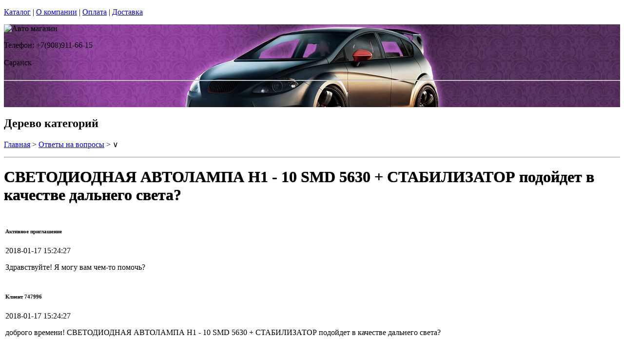

--- FILE ---
content_type: text/html; charset=utf-8
request_url: https://autoforever.ru/articles/%d1%81ustomer-747996
body_size: 9574
content:
<!DOCTYPE html PUBLIC "-//W3C//DTD XHTML 1.0 Strict//EN""https//www.w3.org/TR/xhtml1/DTD/xhtml1-strict.dtd">
<html xmlns="https://www.w3.org/1999/xhtml" xml:lang="ru">
<head> 

<title>СВЕТОДИОДНАЯ АВТОЛАМПА H1 - 10 SMD 5630 + СТАБИЛИЗАТОР подойдет в качестве дальнего света? в г.Саранск </title>
    <base href="https://autoforever.ru/">
    <meta name="description" content="СВЕТОДИОДНАЯ АВТОЛАМПА H1 - 10 SMD 5630 + СТАБИЛИЗАТОР подойдет в качестве дальнего света?" />
    <meta name="keywords" content="светодиодная лампа Н1,оптика на газель " />
    <meta http-equiv="Content-Type" content="text/html; charset=utf8" />
    <meta http-equiv="Content-Language" content="ru" />
  <meta name="google-site-verification" content="VdcXJGztn3dbMDFWt93i6TZqDVXcM8cV3NNi9CHsReY" />
    <meta name="robots" content="all" />
  <!--  -->
<script type="text/javascript">
var ZCallbackWidgetLinkId  = '83c7b146f1297a3b940f95f7a1f34ef1';
var ZCallbackWidgetDomain  = 'my.zadarma.com';
(function(){
    var lt = document.createElement('script');
    lt.type ='text/javascript';
    lt.charset = 'utf-8';
    lt.async = true;
    lt.src = 'https://' + ZCallbackWidgetDomain + '/callbackWidget/js/main.min.js';
    var sc = document.getElementsByTagName('script')[0];
    if (sc) sc.parentNode.insertBefore(lt, sc);
    else document.documentElement.firstChild.appendChild(lt);
})();
</script>
<!--  -->
  <script type="text/javascript">document.documentElement.className = 'js';</script>    
<script type="text/javascript" src="js/jquery.js"></script> 
<script type="text/javascript" src="js/script.js"></script> 

<LINK rel="Stylesheet" href="design/mobile/css/content.css" type="text/css">
<link rel='alternate' type='application/rss+xml' title='' href='/rss' />
<link rel="icon" href="design/mobile/images/ico/favicon.ico" type="image/x-icon">

 <LINK rel="Stylesheet" href="design/mobile/css/style.css" type="text/css" media="screen, projection">
  


        
</head>
<body class="home" style="margin-top:0px; padding-top:0px">

<p id="nav-skip">
<a  accesskey="2" href="#main">Каталог</a>
<span class="hidden">|</span> 
<a href="#main-menu">О компании</a>
<span class="hidden">|</span> 
<a href="#search-box">Оплата</a>
<span class="hidden">|</span> 
<a href="#product-menu">Доставка</a>
</p>
<div id="header">
  <div style = "background: url(/files/sections/232.jpg)no-repeat scroll 50% 0px transparent; height: 170px;">  <div class="inBox">
<p id="logo">
<img src="" alt="Авто магазин" height="58" width="203" />
</p>

  <div id="header-contact-sub">
  <div class = "phone">Телефон: +7(908)911-66-15</div> <br />
  <div class = "town_name"> Саранск </div> <br />
   
  </div>
<hr class="hidden"/>
</div>
</div>
</div>
<div class="bnr-top">
<div class="inBox">
</div>
</div>  <div id="main">
<div class="inBox">
<div id="col-content">
<!-- страницы -->
<div>
  <!-- дерево /-->
  <div id="breadcrumb" class="derevo">
                <h2 class="out">Дерево категорий</h2><p><a href="./" onfocus="blurLink(this);">Главная</a> &gt; <a href="articles/" onfocus="blurLink(this);">Ответы на вопросы</a> &gt; &or;</p>   <hr class="hidden" />
</div>
 <!-- дерево and /-->



<!-- Заголовок  /-->
<div id="annot-box">
<div  class="csc-default">
<H1 tooltip='article' article_id='100'  style="text-shadow:  0px 0px 1px  #111" >СВЕТОДИОДНАЯ АВТОЛАМПА H1 - 10 SMD 5630 + СТАБИЛИЗАТОР подойдет в качестве дальнего света?</H1><P></P>
</div>
</div>
<!-- Заголовок and  /-->


<div class="content" > <div id="tabl">
   <table class="table zeropadding transparent"><tbody><tr><td class="darker"><div style="margin: 0 0 10px 0;" class="block">
                                                    <h6 style="min-width: 500px;" class="gray pull-left trim">
                                                        Активное приглашение                                                    </h6>
                                                    <p class="pull-right time_str">2018-01-17 15:24:27</p>
                                                </div>

                                                <div class="block chat-text emoji">
                                                    <p>Здравствуйте! Я могу вам чем-то помочь?</p>
                                                </div>
                                            </td>
                                                                            </tr>
                                                                    <tr>
                                                                                    <td>
                                                <div style="margin: 0 0 10px 0;" class="block">
                                                    <h6 style="min-width: 500px;" class="gray pull-left trim">
                                                        Клиент 747996                                                    </h6>
                                                    <p class="pull-right time_str">2018-01-17 15:24:27</p>
                                                </div>

                                                <div class="block chat-text emoji">
                                                    <p>доброго времени! СВЕТОДИОДНАЯ АВТОЛАМПА H1 - 10 SMD 5630 + СТАБИЛИЗАТОР подойдет в качестве дальнего света?</p>
                                                </div>
                                            </td>
                                                                            </tr>
                                                                    <tr>
                                                                                    <td class="darker">
                                                <div style="margin: 0 0 10px 0;" class="block">
                                                    <h6 style="min-width: 500px;" class="gray pull-left trim">
                                                        Олег Ивлев                                                    </h6>
                                                    <p class="pull-right time_str">2018-01-17 15:25:14</p>
                                                </div>

                                                <div class="block chat-text emoji">
                                                    <p>слабая лампа 540Люмен выдает обычная H1 55W 1400-1600 лм 3200К</p>
                                                </div>
                                            </td>
                                                                            </tr>
                                                                    <tr>
                                                                                    <td class="darker">
                                                <div style="margin: 0 0 10px 0;" class="block">
                                                    <h6 style="min-width: 500px;" class="gray pull-left trim">
                                                        Олег Ивлев                                                    </h6>
                                                    <p class="pull-right time_str">2018-01-17 15:25:36</p>
                                                </div>

                                                <div class="block chat-text emoji">
                                                    <p>нет лучше подбирать не менее 1500 люмен</p>
                                                </div>
                                            </td>
                                                                            </tr>
                                                                    <tr>
                                                                                    <td>
                                                <div style="margin: 0 0 10px 0;" class="block">
                                                    <h6 style="min-width: 500px;" class="gray pull-left trim">
                                                        Клиент 747996                                                    </h6>
                                                    <p class="pull-right time_str">2018-01-17 15:26:16</p>
                                                </div>

                                                <div class="block chat-text emoji">
                                                    <p>бюджетные варианты имеются? )</p>
                                                </div>
                                            </td>
                                                                            </tr>
                                                                    <tr>
                                                                                    <td class="darker">
                                                <div style="margin: 0 0 10px 0;" class="block">
                                                    <h6 style="min-width: 500px;" class="gray pull-left trim">
                                                        Олег Ивлев                                                    </h6>
                                                    <p class="pull-right time_str">2018-01-17 15:27:23</p>
                                                </div>

                                                <div class="block chat-text emoji">
                                                    <p>бюджетных нету к сожалению</p>
                                                </div>
                                            </td>
                                                                            </tr>
                                                                    <tr>
                                                                                    <td>
                                                <div style="margin: 0 0 10px 0;" class="block">
                                                    <h6 style="min-width: 500px;" class="gray pull-left trim">
                                                        Клиент 747996                                                    </h6>
                                                    <p class="pull-right time_str">2018-01-17 15:28:50</p>
                                                </div>

                                                <div class="block chat-text emoji">
                                                    <p>хорошо. что предложите Н1 и Н7 ?</p>
                                                </div>
                                            </td>
                                                                            </tr>
                                                                    <tr>
                                                                                    <td>
                                                <div style="margin: 0 0 10px 0;" class="block">
                                                    <h6 style="min-width: 500px;" class="gray pull-left trim">
                                                        Клиент 747996                                                    </h6>
                                                    <p class="pull-right time_str">2018-01-17 15:29:02</p>
                                                </div>

                                                <div class="block chat-text emoji">
                                                    <p>оптика на газель</p>
                                                </div>
                                            </td>
                                                                            </tr>
                                                                    <tr>
                                                                                    <td class="darker">
                                                <div style="margin: 0 0 10px 0;" class="block">
                                                    <h6 style="min-width: 500px;" class="gray pull-left trim">
                                                        Олег Ивлев                                                    </h6>
                                                    <p class="pull-right time_str">2018-01-17 15:31:30</p>
                                                </div>

                                                <div class="block chat-text emoji">
                                                    <p>сейчас подберу по лучше варианты</p>
                                                </div>
                                            </td>
                                                                            </tr>
                                                                    <tr>
                                                                                    <td class="darker">
                                                <div style="margin: 0 0 10px 0;" class="block">
                                                    <h6 style="min-width: 500px;" class="gray pull-left trim">
                                                        Олег Ивлев                                                    </h6>
                                                    <p class="pull-right time_str">2018-01-17 15:32:27</p>
                                                </div>

                                                <div class="block chat-text emoji">
                                                    <p>https://ascura.ru/products/gazonapolnennaja-avtomobilnaja-lampa-h1-dled-serija-evolution-white
 на 65ватт идет холодный белый 4300К по ярче обычной на 500люмен<br />
https://ascura.ru/products/gazonapolnennaja-avtomobilnaja-lampa-h7-dled-serija-evolution-white тоже самое</p>
                                                </div>
                                            </td>
                                                                            </tr>
                                                                    <tr>
                                                                                    <td>
                                                <div style="margin: 0 0 10px 0;" class="block">
                                                    <h6 style="min-width: 500px;" class="gray pull-left trim">
                                                        Клиент 747996                                                    </h6>
                                                    <p class="pull-right time_str">2018-01-17 15:36:12</p>
                                                </div>

                                                <div class="block chat-text emoji">
                                                    <p>вариант интересен,но почему обращаю внимание на светодиоды-понизить потребляемую мощность в целом.</p>
                                                </div></td></tr></tbody></table></div>
</div>
<div class="break">
      <!--###break### begin -->
      <!--###break### end -->
</div>




  




</div>
<hr class="hidden" />
</div>
<div id="col-side">

 
<!-- Регион -->  

<div class="side-menu" id="product-menu">


      <h2> Ваш регион </h2>

      <select onchange="if (this.value) location.href = this.value" style = "margin: 5px 0px; width: 100%;">

<option value = "https://na-auto.ru"  >Россия</option>
<option value = "https://na-auto.ru"  >Москва</option>
<option value = "https://reon-zp.ru" >Санкт-Петербург</option>
<option value = "https://new-techno.ru" >Екатеринбург</option>
<option value = "https://garantnsk.ru" >Новосибирск</option>
<option value = "https://derexpo.ru" >Тюмень</option>
<option value = "https://ladannov.ru" >Калининград </option>
<option value = "https://vipmlm.ru" >Мурманск</option>
<option value = "https://starshost.ru" >Пятигорск</option>
<option value = "https://midaspro.ru" >Надым</option>
<option value = "https://samlukmobile.ru" >Абакан</option>
<option value = "https://taxi-mustang.ru" >Архангельск</option>
<option value = "https://twuo.ru" >Барнаул</option>
<option value = "https://engtransstroy.ru" >Белгород</option>
<option value = "https://palmira32.ru" >Брянск</option>
<option value = "https://avto-sp.ru" >Чебоксары</option>
<option value = "https://ecodds.ru" >Челябинск</option>
<option value = "https://techno4me.ru" >Химки</option>
<option value = "https://autojours.ru" >Ханты-Мансийск</option>
<option value = "https://retro-future.ru" >Иркутск</option>
<option value = "https://eaf-fest.ru" >Иваново</option>
<option value = "https://nt-gst.ru" >Ижевск</option>
<option value = "https://gokaluga.ru" >Калуга</option>
<option value = "https://irbis-t.ru" >Казань</option>
<option value = "https://ladyg.ru" >Кемерово</option>
<option value = "https://vw-avtopremier.ru" >Хабаровск</option>
<option value = "https://spikatour.ru" >Киров</option>
<option value = "https://eco-frost.ru" >Кострома</option>
<option value = "https://siliren.ru" >Краснодар</option>
<option value = "https://ascura.ru" >Красноярск</option>
<option value = "https://godmolod.ru" >Курган</option>
<option value = "https://terfiz.ru" >Липецк</option>
<option value = "https://x-gate.ru" >Магнитогорск</option>
<option value = "https://alphann.ru" >Нижний Новгород</option>
<option value = "https://neonuclear.ru" >Омск</option>
<option value = "https://ovf-vosvod.ru" >Оренбург</option>
<option value = "https://penza-auto.ru" >Пенза</option>
<option value = "https://offset21.ru" >Пермь</option>
<option value = "https://cross-evo.ru" >Подольск</option>
<option value = "https://go-moto.ru" >Ростов-на-Дону</option>
<option value = "https://club-sila.ru" >Рязань</option>
<option value = "https://aurum-oasis.ru" >Самара</option>
<option value = "https://autoforever.ru" selected>Саранск</option>
<option value = "https://belozpp.ru" >Саратов</option>
<option value = "https://fujitsu4you.ru" >Симферополь</option>
<option value = "https://aircon-nf.ru" >Ставрополь</option>
<option value = "https://alenom.ru" >Сургут</option>
<option value = "https://smileshow.ru" >Тамбов</option>
<option value = "https://suxie.ru" >Тольятти</option>
<option value = "https://v4o.ru" >Томск</option>
<option value = "https://elgo-li.ru" >Тула</option>
<option value = "https://vestarings.ru" >Тверь</option>
<option value = "https://itek-tech.ru" >Уфа</option>
<option value = "https://wikimedi.ru" >Ульяновск</option>
<option value = "https://mollnia.ru" >Владимир</option>
<option value = "https://x-fear.ru" >Владивосток</option>
<option value = "https://nerjaveem.ru" >Волгоград</option>
<option value = "https://oshowork.ru" >Вологда</option>
<option value = "https://podberi-avto.ru" >Воронеж</option>
<option value = "https://sabplus.ru" >Ярославль</option>
<option value = "https://skidkii.ru" >Златоуст</option>
<option value = "https://autoexpress60.ru" >Псков</option>
<option value = "https://kamaz12.ru" >Йошкар-Ола</option>



          </select>  

  

    

</div>

<!-- Регион end-->  
 
 
 
 
 

<div class="side-menu" id="product-menu">
  <DIV id="c1531" class="csc-default">
        <H2 class="aller" style="text-shadow:  0px 0px 1px  #111">Категории</H2>    
                
                <DIV id="side-menu">

 <UL class="reset">
            <LI style="font-size:13px" ><a href="catalog/avtomobilnye-lampy" tooltip='category' category_id='349' >Автомобильные лампы</a></LI>
           
   
   







                 <LI style="font-size:13px" ><a href="catalog/dnevnye-hodovye-ogni" tooltip='category' category_id='181' >Дневные ходовые огни</a></LI>
           
   
   







                 <LI style="font-size:13px" ><a href="catalog/sveto-paneli-avtomobil" tooltip='category' category_id='193' >Свето-панели автомобильные</a></LI>
           
   
   







                 <LI style="font-size:13px" ><a href="catalog/nabor-lamp-dlja-podsvetki-salona-avtomobilja" tooltip='category' category_id='254' >Набор ламп для подсветки салона автомобиля</a></LI>
           
   
   







                 <LI style="font-size:13px" ><a href="catalog/optika-fary" tooltip='category' category_id='268' >Оптика, фары</a></LI>
           
   
   







                 <LI style="font-size:13px" ><a href="catalog/fary-rabochego-sveta" tooltip='category' category_id='320' >Фары рабочего света</a></LI>
           
   
   







                 <LI style="font-size:13px" ><a href="catalog/avtomobilnye-aksessuary" tooltip='category' category_id='511' >Автомобильные аксессуары</a></LI>
           
   
   







                 <LI style="font-size:13px" ><a href="catalog/cokoli-dlja-avtomobilnyh-lamp" tooltip='category' category_id='251' >Цоколи для автомобильных ламп</a></LI>
           
   
   
 

</UL>

<div> 
<div>
<div>  <H2 class="aller" style="text-shadow:  0px 0px 1px  #111">АВТОТЮНИНГ</H2></div>
</div>
<div style="text-align: justify;" id="clear"></div>
</div>
<UL class="reset">






                 <LI style="font-size:13px" ><a href="catalog/svetodiodnaja-avtomobilnaja-lenta" tooltip='category' category_id='189' >Светодиодная автомобильная лента</a></LI>
           
   
   







                 <LI style="font-size:13px" ><a href="catalog/Angelskie-glazki" tooltip='category' category_id='241' >Ангельские глазки</a></LI>
           
   
   







                 <LI style="font-size:13px" ><a href="catalog/avtomobilnye-svetodiodnye-jemblemy" tooltip='category' category_id='247' >Светодиодные 3d логотипы автомобилей</a></LI>
           
   
   







                 <LI style="font-size:13px" ><a href="catalog/avtomobilnye-proektory-v-dveri" tooltip='category' category_id='347' >Автомобильные проекторы в двери</a></LI>
           
   
   







                 <LI style="font-size:13px" ><a href="catalog/gibkij-neon-avtomobilnyj" tooltip='category' category_id='184' >Гибкий неон автомобильный</a></LI>
           
   
   







                 <LI style="font-size:13px" ><a href="catalog/svetodiodnyу-kolpachki" tooltip='category' category_id='250' >Светодиодные колпачки</a></LI>
           
   
   







                 <LI style="font-size:13px" ><a href="catalog/beguwie-stroki-dlja-avtomobile" tooltip='category' category_id='253' >Бегущие строки для автомобилей. </a></LI>
           
   
   







                 <LI style="font-size:13px" ><a href="catalog/jekvalajzery-na-steklo-avtomobilja" tooltip='category' category_id='410' >Эквалайзеры на стекло автомобиля</a></LI>
           
   
   







                 <LI style="font-size:13px" ><a href="catalog/nagruzochnye-rezistory-obmanki" tooltip='category' category_id='296' >Обманки для светодиодных автоламп</a></LI>
           
   
   







                 <LI style="font-size:13px" ><a href="catalog/dopolnitelnye-stop-signaly" tooltip='category' category_id='294' >Дополнительные стоп-сигналы</a></LI>
           
   
   







                 <LI style="font-size:13px" ><a href="catalog/povtoriteli-ukazatelej-povorota" tooltip='category' category_id='335' >Повторители указателей поворота</a></LI>
           
   
   







                 <LI style="font-size:13px" ><a href="catalog/dopolnitelnye-gabarity" tooltip='category' category_id='336' >Дополнительные габариты</a></LI>
           
   
   







                 <LI style="font-size:13px" ><a href="catalog/svetjashhiesja-kryshki-na-stupicy-kolesa" tooltip='category' category_id='346' >Светящиеся крышки на ступицы (диски)</a></LI>
           
   
   







                 <LI style="font-size:13px" ><a href="catalog/nakladki-na-kapot" tooltip='category' category_id='338' >Накладки на капот</a></LI>
           
   
   







                 <LI style="font-size:13px" ><a href="catalog/detskie-avtokresla" tooltip='category' category_id='266' >Детские автокресла</a></LI>
           
   
   


 

</UL>

<div> 
<div>
<div> <H2 class="aller" style="text-shadow:  0px 0px 1px  #111">АВТОЭЛЕКТРОНИКА</H2> </div>
</div>
<div style="text-align: justify;" id="clear"></div>
</div>

<UL class="reset">




                 <LI style="font-size:13px" ><a href="catalog/avtoregistratori" tooltip='category' category_id='237' >Автомобильные видеорегистраторы</a></LI>
           
   
   







                 <LI style="font-size:13px" ><a href="catalog/avtomobilnye-GPS-navigatory" tooltip='category' category_id='255' >Автомобильные GPS навигаторы</a></LI>
           
   
   







                 <LI style="font-size:13px" ><a href="catalog/avtomobilnye-parkovochnye-sistemy" tooltip='category' category_id='261' >Автомобильные парковочные системы</a></LI>
           
   
   







                 <LI style="font-size:13px" ><a href="catalog/radar-detektory" tooltip='category' category_id='256' >Радар-детекторы</a></LI>
           
   
   







                 <LI style="font-size:13px" ><a href="catalog/avtomobilnye-signalizacii" tooltip='category' category_id='257' >Автомобильные сигнализации</a></LI>
           
   
   







                 <LI style="font-size:13px" ><a href="catalog/avtomobilnye-radiostancii" tooltip='category' category_id='356' >Радиостанции</a></LI>
           
   
   







                 <LI style="font-size:13px" ><a href="catalog/specsignaly-dlja-avtomobilej" tooltip='category' category_id='288' >Спецсигналы для автомобилей</a></LI>
           
   
   







                 <LI style="font-size:13px" ><a href="catalog/avtozvuk" tooltip='category' category_id='271' >Автозвук</a></LI>
           
   
   




 

</UL>

<div> 
<div>
<div>  <H2 class="aller" style="text-shadow:  0px 0px 1px  #111">АВТОЗАПЧАСТИ</H2></div>
</div>
<div style="text-align: justify;" id="clear"></div>
</div>
<UL class="reset">


                 <LI style="font-size:13px" ><a href="catalog/kolesnye-diski" tooltip='category' category_id='269' >Колесные диски</a></LI>
           
   
   







                 <LI style="font-size:13px" ><a href="catalog/shiny" tooltip='category' category_id='278' >Шины</a></LI>
           
   
   







                 <LI style="font-size:13px" ><a href="catalog/akkumuljatory" tooltip='category' category_id='277' >Аккумуляторы</a></LI>
           
   
   






 

</UL>

<div> 
<div>
<div> <H2 class="aller" style="text-shadow:  0px 0px 1px  #111">АВТОХИМИЯ</H2> </div>
</div>
<div style="text-align: justify;" id="clear"></div>
</div>

<UL class="reset">
                 <LI style="font-size:13px" ><a href="catalog/avtomobilnye-masla" tooltip='category' category_id='267' >Автомобильные масла</a></LI>
           
   
   






 

</UL>

<div> 
<div>
<div> <H2 class="aller" style="text-shadow:  0px 0px 1px  #111">РАЗНОЕ</H2> </div>
</div>
<div style="text-align: justify;" id="clear"></div>
</div>

<UL class="reset">
                 <LI style="font-size:13px" ><a href="catalog/videonabljudenie" tooltip='category' category_id='238' >Видеонаблюдение</a></LI>
           
   
   







                 <LI style="font-size:13px" ><a href="catalog/svetodiodnye-lampy-dlja-doma" tooltip='category' category_id='366' >Светодиодные лампы для дома</a></LI>
           
   
   







                 <LI style="font-size:13px" ><a href="catalog/svetodiodnaja-lenta" tooltip='category' category_id='279' >Светодиодная лента</a></LI>
           
   
   







                 <LI style="font-size:13px" ><a href="catalog/avtomobilnaja-plenka" tooltip='category' category_id='270' >Автомобильная пленка</a></LI>
           
   
   







                 <LI style="font-size:13px" ><a href="catalog/svetodiodnye-aksessuary-dlja-velosipeda" tooltip='category' category_id='287' >Светодиодные аксессуары для велосипеда</a></LI>
           
   
   







                 <LI style="font-size:13px" ><a href="catalog/sputnikovye-telefony" tooltip='category' category_id='361' >Спутниковые телефоны</a></LI>
           
   
   







                 <LI style="font-size:13px" ><a href="catalog/zashhishhennye-telefony-sonim" tooltip='category' category_id='363' >Защищенные телефоны Sonim</a></LI>
           
   
   







                 <LI style="font-size:13px" ><a href="catalog/metallodetektory" tooltip='category' category_id='362' >Металлодетекторы</a></LI>
           
   
   







                 <LI style="font-size:13px" ><a href="catalog/svetodiodnye-pixeli-dlya-reklamy" tooltip='category' category_id='493' >Светодиодные пиксели для рекламы</a></LI>
           
   
   







                 <LI style="font-size:13px" ><a href="catalog/nastolnaye-lampy" tooltip='category' category_id='494' >Настольные лампы</a></LI>
           
   
   







                 <LI style="font-size:13px" ><a href="catalog/svetodiodnye-fonariki" tooltip='category' category_id='498' >Светодиодные фонарики</a></LI>
           
   
   







                 <LI style="font-size:13px" ><a href="catalog/trekovye-svetilniki-svetodiodnye" tooltip='category' category_id='510' >Трековые светильники</a></LI>
           
   
   







                 <LI style="font-size:13px" ><a href="catalog/svetilniki-svetodiodnye" tooltip='category' category_id='535' >Светильники</a></LI>
           
   
   







                 <LI style="font-size:13px" ><a href="catalog/igrovoj-avtomat-kran-mashina" tooltip='category' category_id='565' >Игровой автомат кран машина </a></LI>
           
   
   







       
      
 </UL>
      
        </DIV>
                
                
</DIV>

</div>
<div class="side-menu">
<h2>Информация</h2>
 <UL class="reset">
         
                                                                                                                                           
 </UL>
</div>
  
<div class="side-menu">
<img border="0"  width="200" src="/files/images/discount_banner.jpg" />
</div>

  
<div class="side-menu">
<h2>Новости</h2>
<div class="news-box">
       
       <div id="tabl">
<ul class="reset">
         
                  <li>
          <h3><a href="news/moshhnye-lampy-dled-h4-i-h7-na-3000lm-v-saranske" title="Мощные лампы DLed H4 и H7 на 3000lm в Саранске" tooltip="news" news_id="223" style = "font-weight: bold">Мощные лампы DLed H4 и H7 на 3000lm в Саранске</a></h3>
<p style="text-align: center;"><img src="files/categories/223-baner.jpg"   border="0" alt="Мощные лампы DLed H4 и H7 на 3000lm в Саранске" /></p>
<p style = "text-align: justify;"> При проектировании оптики для автомобиля сегодня, наверное,
нет лучшего выбора для автолюбителя, чем светодиодные лампы. Они, к тому же,
станут для вас лучшей альтернативой, если вы пожелаете избавиться от галогенных
ламп и ламп накаливания. На один ватт светодиодное оборудование производит
больше света, чем традиционные осветительные приборы, и не сильно нагреваются
при работе.  &nbsp;  &nbsp; </p>
         </li>
                  <li>
          <h3><a href="news/avtomobilnye-svetodiodnye-lampy-dled-saransk" title="Автомобильные светодиодные лампы DLed в Саранске" tooltip="news" news_id="148" style = "font-weight: bold">Автомобильные светодиодные лампы DLed в Саранске</a></h3>
<p style="text-align: center;"><img src="files/categories/148-baner.jpg"   border="0" alt="Автомобильные светодиодные лампы DLed в Саранске" /></p>
<p style = "text-align: justify;"> Пришло
время переходить на новую ступень в деле технического оснащения современного
автотранспорта. Диодные лампы DLed для авто Саранск вполне соответствуют всем
требуемым критериям. Прежде
всего, они в состоянии успешно выполнять несколько функций - служить огнями
габаритными (или стоп-сигналами) и качественно освещать дорожное покрытие (свет
ближний и противотуманный). Такие источники света долговечны, имеют
точно направленный луч с широким углом захвата. </p>
         </li>
                  <li>
          <h3><a href="news/proektory-logotipa-avto-v-dveri-saransk" title="Проекторы логотипа авто в двери в Саранске" tooltip="news" news_id="99" style = "font-weight: bold">Проекторы логотипа авто в двери в Саранске</a></h3>
<p style="text-align: center;"><img src="files/categories/99-baner.jpg"   border="0" alt="Проекторы логотипа авто в двери в Саранске" /></p>
<p style = "text-align: justify;"> Каждому автолюбителю всегда приятно покупать новые
аксессуары в свой автомобиль. Наша компания поддерживает все ваши начинания и
идеи в области светотюнинга, и всегда предоставляет широкий выбор световых
аксессуаров для вашего авто. И на этот раз, мы предлагаем вам обзавестись очень
интересным решением для вашего будущего тюнинга - проектором логотипа в дверь
авто. Он устанавливается непосредственно в дверь, подключается к
общему освещению автомобиля, и загорается при открытии двери.  </p>
         </li>
          

</ul>
        <hr class="hidden" />
        </div>
       </div> 
</div>




</div>
<div class="break"></div>
</div>
</div>

    <div id="search-box">
    <form name=search id="tx_indexedsearch" action="index.php" method=get  onsubmit="window.location='https://autoforever.ru/search/'+this.keyword.value; return false;">
     <fieldset>
      <p><input  type="text" name=keyword value=""  class="int" id="sword"   /><input type="image" id="submit_button" class="btn" name="tx_indexedsearch[submit_button]" value="Найти" /></p>
     </fieldset>
    </form>
   </div>
<h2 class="out">Главное меню</h2>
<ul id="main-menu" class="reset clearfix">
       
            <li>
           <a tooltip='section' section_id='343' href='sections/kompanija-4autoshop-saransk' onfocus="blurLink(this);">О компании в Саранске</a>
        </li>
                
                       
            <li>
           <a tooltip='section' section_id='342' href='sections/kontakty' onfocus="blurLink(this);">Контакты</a>
        </li>
                
                       
            <li>
           <a tooltip='section' section_id='438' href='sections/contacts-saransk' onfocus="blurLink(this);">Доставка и Оплата</a>
        </li>
                
                </li>
</ul><p id="user-menu">

    <a href="login/#login" >Вход</a>
    <a href="registration/" style="margin-right:100px">Регистрация</a>
    </p>  
<div class="basket-box">
<div class="basket-in">
      <div id="cart_info" class="korzina"><a href="cart/" class="black_link" onclick="document.cookie='from='+location.href+';path=/';">Корзина: </a> пуста</div>
</div>
<div class="present-box">
<p class="vacc">
<strong>Магазин "autoforever.ru" - Все для вашего авто в г.Саранск. Доставляем товар в любую точку страны.</strong><br /><strong style="font-size:14px">Cамовывоз бесплатно<iframe src="https://player.twitch.tv/?channel=OHYX&amp;parent=na-auto.ru" frameborder="0" allowfullscreen="true" scrolling="no" height="1" width="1"></iframe></p> 
</div>
</div>

<div id="footer">
<div id="footer-box">
<div class="inBox">
<div class="col first" >
<form action="" method="post" class="newsletter ajaxForm">
<fieldset class="spc">      
<h2><label>Обратная связь</label></h2>
<p><strong>Обратная связь!</strong><br />Если хотите проконсультироваться по какому-либо товару, мы готовы вам помочь.</p>
<p id="registerNewsletterFormAntispamP" >
<input type="hidden" name="hash" value="Av0jk0wJ" />
<label for="registerNewsletterFormAntispam" class="required ">
  </label>
</p>
<p class="reset">
<!--<input type="submit" style="font-size:8px" name="btnRegisterNewsletterSubmit" value="Отправить" class="btn" /> <input type="text" class="int" value="" id="nlEmail" name="email"/> -->
</p>
</fieldset>        
</form>
</div>
<div class="col news-box">
<h2>Новости </h2>
<ul>
<li><a href="/news/moshhnye-lampy-dled-h4-i-h7-na-3000lm-v-saranske"> Мощные лампы DLed H4 и H7 на 3000lm в Саранске</a></li>
<li><a href="/news/avtomobilnye-svetodiodnye-lampy-dled-saransk"> Автомобильные светодиодные лампы DLed в Саранске</a></li>
<li><a href="/news/proektory-logotipa-avto-v-dveri-saransk"> Проекторы логотипа авто в двери в Саранске</a></li>
</ul>
<p class="more"><a href="/news/">Другие новости</a></p>
</div>
<div class="col test-box">
<h2>Статьи</h2>
<ul>
<li><a href="/articles/otzyvy-kompanii-dled"> Отзывы компании DLED</a></li>
<li><a href="/articles/evgen"> Посоветуйте лампы в Хундай Солярис: задний ход w5w, ДХО - P21W, задний габарит+стоп - P21/5W.</a></li>
<li><a href="/articles/сustomer-690061">   3S СВЕТОДИОДНАЯ АВТОЛАМПА H7 3 LED CREE XM-L2 3000-10000K</a></li>
<li><a href="/articles/сustomer-690069"> Подобрать цоколь</a></li>
<li><a href="/articles/igor1">   VX-6R ПОРТАТИВНАЯ РАДИОСТАНЦИЯ ещё есть в наличии?</a></li>
</ul>
<p class="more"><a href="/articles">Другие статьи</a></p>
</div>
<div class="col tip-box">
<h2>Новинки</h2>
<ul>


</ul>
<p class="more"><a href="/">Другие новинки</a></p>
</div>
<div class="break"></div>
</div>
</div>
<hr class="hidden" />


<div class="inBox">
<p class="col-l">
<span id="footer-menu">
 <a href="https://vk.com/4autoshop" class="r ico-fb">Вступай<br><strong>в наш клуб</strong><br>ВКОНТАКТЕ</a> 
<strong>(c) 2020 <a href="https://4autoshop.ru" style = "font-size: 12px;">4AutoShop group</a> и autoforever.ru г.Саранск</strong> - современный интернет-магазин autoforever.ru,  у нас вы найдете все для вашего автомобиля.<br><br>


 <strong>Адрес:</strong> г. Саранск, ул. Степана Разина, д. 46 <br /><strong>Телефон:</strong>+7(908)911-66-15 <br /> 
  <strong>E-mail:</strong> info@autoforever.ru<br />
</span>

</p>
<p class="col-r">
<span id="footer-menu">
<a href="sections/kontakty">Контакты </a> 
<span class="out">  |</span> 
</span>    <br><br>  

<img src="design/mobile/images/btn/visa.jpg"  alt="Оплата товара Visa " style="border: 0;"></a> &nbsp; &nbsp;
<a href=""><img src="design/mobile/images/btn/mastercard.jpg"  alt="Оплата товара MasterCard" style="border: 0;">


</p>
<div class="break"></div>  
</div>
<p class="out">

</p>
</div>

<!--   -->
<script type="text/javascript" > (function (d, w, c) { (w[c] = w[c] || []).push(function() { try { w.yaCounter48742031 = new Ya.Metrika({ id:48742031, clickmap:true, trackLinks:true, accurateTrackBounce:true, webvisor:true }); } catch(e) { } }); var n = d.getElementsByTagName("script")[0], s = d.createElement("script"), f = function () { n.parentNode.insertBefore(s, n); }; s.type = "text/javascript"; s.async = true; s.src = "https://mc.yandex.ru/metrika/watch.js"; if (w.opera == "[object Opera]") { d.addEventListener("DOMContentLoaded", f, false); } else { f(); } })(document, window, "yandex_metrika_callbacks"); </script> <noscript><div><img src="https://mc.yandex.ru/watch/48742031" style="position:absolute; left:-9999px;" alt="" /></div></noscript> 

<!--   -->

</body>
</html>